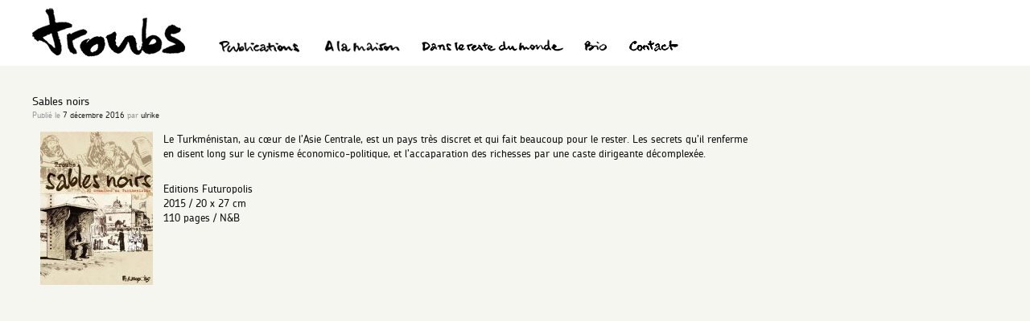

--- FILE ---
content_type: text/css
request_url: https://troubs.fr/wp-content/themes/troubs/style.css?ver=20221101
body_size: 9080
content:
/*
Theme Name: troubs2023
Theme URI: http://troubs.fr
Author: HandsupStudio & Curlybracket
Author URI: https://curlybracket.net
Version: 2.0
*/

@import url(fonts/stylesheet.css);

html {
    margin: 0 !important;
}

* {
    margin: 0;
    padding: 0;
}

body {
    font: 13px/1.4em ChevinMedium, Arial, sans-serif;
    color: #111;
    background: #f6f6f1 url(images/bg.jpg) repeat-x 0 -8px;
    padding: 0 10px; /* pour pas coller au bord quand on resize l'ecran */
}

a {
    text-decoration: none;
    outline: none;
    color: #222;
}

a:hover {
    color: #bbb;
}

img {
    border: 0;
    max-width: 100%;
}

.alignleft {
    float: left;
    margin: 0 1em 0.5em 0;
}

.alignright {
    float: right;
    margin: 0 0 0.5em 1em;
}

blockquote {
    margin: 0 5em;
}

.skip-link, .assistive-text {
    display: none;
}

#branding {
    position: relative;
    overflow: hidden;
    padding-top: 0.75em;
    margin-bottom: 2.5em;
/* IE */
height: 75px;
display: block;
}

#branding #site-title {
    float: left;
}

#branding #site-title a {
    display: block;
    text-indent: -10000px;
    width: 190px;
    height: 61px;
    background: url(images/signature.png) no-repeat;
}

#branding #site-description {
    display: none;
}

#branding #access {
    margin-top: 1.5em;
}

#branding .menu {
    position: absolute;
    bottom: 10px;
    left: 210px;
}

#branding .menu li {
    display: inline-block;
    margin-left: 1.5em;
    margin-top: 23px;
    list-style: none;
}

*:first-child + html #branding .menu li {
    display: inline;
}

#branding .menu li:last-child {
    margin-right: 0;
}

#branding .menu a {
    border-bottom: 1px solid #fff;
}

#branding .menu .current-menu-item a,
#branding .menu .current-menu-parent a {
    border-bottom: 1px solid #000;
}

#branding .menu li a {
    color: #111;
    text-transform: uppercase;
}

.current-menu-item a {
    color: #ccc;
}

.menu-item a {
    display: block;
    background-repeat: no-repeat;
    background-position: left top;
    text-indent: -10000px;
    float: left;
    width: 110px;
    height: 21px;
}

#menu-item-61 a {
    background-image: url(images/menu_maison.png);
    width: 95px;
}

#menu-item-60 a {
    background-image: url(images/menu_monde.png);
    width: 178px;
}

#menu-item-62 a {
    background-image: url(images/menu_publications.png);
}

#menu-item-59 a {
    background-image: url(images/menu_bio.png);
    width: 33px;
}

#menu-item-63 a {
    background-image: url(images/menu_news.png);
    width: 42px;
}

#menu-item-471 a {
    background-image: url(images/menu_contact.png);
    width: 65px;
}

#page {
    margin: 0 auto 1em;
    max-width: 1200px;
}

#secondary {
    display: none;
    float: right;
    width: 25%;
    box-sizing: border-box;
    padding: 0 0 0 25px;
    text-transform: uppercase;
    position: relative;
    z-index: 99;
    font-size: 11px;
}

#secondary .widget ul {
    list-style: none;
}

#secondary .widget ul li {
    margin-bottom: 0.75em;
}

#secondary .widget {
    margin-bottom: 1em;
}

#secondary .widget h2 {
    font-size: 1.1em;
}

#footer {
    clear: both;
    font-size: 0.9em;
}

#backtotop {
    display: none;
}

/*****************************************
 Single view
 ****************************************/

.entry-meta, .comments-link {
    font-size: 0.8em;
    display: none;
    color: #666;
}

.entry-title {
    display: none;
    font-size: 1.1em;
    font-weight: normal;
}

.category-news .post {
    padding-bottom: 3em;
    overflow: hidden;
}

.category-news footer.entry-meta {
    display: none;
}

.entry-content ul, .entry-content ol, .entry-content p, .entry-content blockquote,
.entry-content .gallery {
    margin-bottom: 1em;
}

.entry-content ul, .entry-content ol {
    list-style: square outside none;
    margin-left: 1em;
    font-size: 12px;
}

.entry-content .description p {
    border-bottom: 1px solid #ccc;
    padding-bottom: 1em;
}

.entry-content .description p:last-child {
    border: 0;
}

.category-news .entry-content .description {
    width: auto;
    position: relative;
}

.entry-content .post-meta  li {
    margin-bottom: 0.5em;
}

.entry-content .gallery-item {
    text-align: left !important;
}

#show_single_gallery, #show_all_images {
    width: 15px;
    height: 15px;
    display: inline-block;
    text-indent: -10000px;
    background-repeat: no-repeat;
    background-position: left top;
    margin-right: 1em;
}

/*****************************************
 Category view
 ****************************************/

.page-header {
    display: none;
}

.category #content {
    display: flex;
    flex-wrap: wrap;
    justify-content: center;
}

.category .post.format-gallery {
    padding: 0 26px 26px 0;
    width: 140px;
}

/*
.category .post.format-gallery img {
    width: 100%;
    height: auto;
}
*/

.category .post.format-gallery header {
    display: none;
    position: absolute;
    bottom: 0;
    left: 0;
    background: #fff;
    width: 90%;
    padding: 5%;
}

/********************************
 Single
 *******************************/
#comments, #nav-single {
    display: none;
}

/********************************
 Attachment pages
 *******************************/

body.attachment #primary {
    width: 960px;
}

body.attachment .entry-title {
    display: none;
}

body.attachment #nav-single {
    display: block;
    padding-bottom: 1em;
    overflow: hidden;
}

#nav-single .backlink {
    display: block;
}

#nav-single .nav-previous {
    margin-right: 2em;
}

/********************************
 Galleries
 *******************************/

#gal {
    overflow: hidden;
}

#all_images {
    clear: left;
}

#all_images p {
    margin-bottom: 4.5em;
}

/**************************
 Blog
 *************************/
.category-news #content {
    width: 576px;
}

#archives, #links,
.category-news #posts {
    display: none;
}

.category-news .entry-title,
.category-news #archives,
.category-news #links,
.category-news .entry-meta {
    display: block;
}

.category-news .post {
    overflow: hidden;
}
.category-news .entry-meta {
    margin-bottom: 1em;
    color: #999;
}

.category-news .description {
    margin: 0;
}

.category-news .entry-content .description p  {
    border: 0;
}

/**************************
 Search
 **************************/

body.search .page, body.search .post {
    margin-bottom: 2em;
}

body.search .page .entry-title, body.search .post .entry-title {
    display: block;
}

body.search #secondary {
    display: none;
}

.field {
    background: #fff;
    border: 1px solid #ccc;
    padding: 0.15em 0.5em;
    border-radius: 0.3em;
}

/**************************
 404
 *************************/

.error404 {
    background: #fff url(images/error404.jpg) center 115px no-repeat;
}

.error404 .entry-title {
    display: block;
    text-align: center;
    margin-top: 250px;
}

/**************************
 Home
 *************************/
body.home {
    text-align: center;
    background-image: none;
}

body.home #branding {
    height: auto;
}

body.home #branding #access {
    display: none;
}

body.home #branding #site-title {
    float: none;
    margin: 0;
}

body.home #branding #site-title a {
    background-position: center center;
    margin-top: 2em;
    width: 98%;
}

body.home #primary {
    float: none;
    width: 100%;
    padding: 0;
    margin: 0;
}

body.home #secondary {
    display: none;
}

body.home #homeaccess {
    position: absolute;
    top: 0;
    left: 0;
    width: 100%;
    height: 100%;
    display: block;
}

/* social icons */

.sfsi_socialwpr .sf_google, .sf_subscrbe, .sf_twiter {display: none !important;}

.sfsi_Sicons .sf_subscrbe, .sfsi_Sicons .sf_twiter, .sf_fb, .sf_pinit, .sfsi_Sicons .fb_iframe_widget {
    float: none !important;
    display: block;
}

.sf_fb {
    height: 25px;
}

.sf_pinit {
    margin-left: 4px;
}


@media all and (max-width: 360px) {
    .category .post.format-gallery {
        padding: 0 10px 26px 0;
        box-sizing: border-box;
    }
}

@media all and (min-width: 841px) {
    #primary {
        width: 75%;
        float: left;
    }
    .page #primary {
        width: 567px;
    }
    #secondary {
        display: block;
    }
    .entry-content .description,
    .entry-content .post-meta {
        list-style: none;
        width: 182px;
        margin-left: 10px;
        float: right;
        clear: right;
    }

}

@media all and (min-width: 1200px) {
    .category .post.format-gallery {
        padding: 0 40px 25px 0;
    }
}

/* menu mobile */
@media all and (max-width: 840px) {
    body {
        padding: 0;
    }
    #branding {
        height: auto;
    }
    #branding #site-title {
        float: none;
         padding: 0 10px 20px;
    }
    body:not(.home) #branding #site-title {
        background: white;
    }
    #branding #access {
        margin: 0;
    }
    #branding .menu {
        position: relative;
        bottom: auto;
        left: auto;
        background: #fff;
        width: 100%;
    }
    #branding .menu li {
        margin-top: 10px;
    }
    #primary {
        margin: 0 1.5em;
    }
    #all_images p {
        margin-bottom: 1.5em;
    }
}
